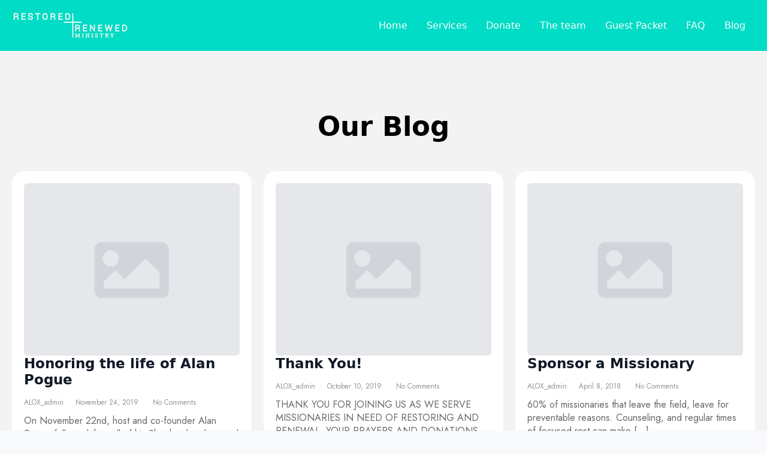

--- FILE ---
content_type: text/html; charset=UTF-8
request_url: https://www.restoredandrenewedministry.com/tag/missionaries/
body_size: 12679
content:
<!doctype html>
<html lang="en-US">
<head>
    <meta charset="UTF-8">
    <meta name="viewport" content="width=device-width, initial-scale=1">
            <link rel='stylesheet' href='https://www.restoredandrenewedministry.com/wp-content/plugins/breakdance/plugin/themeless/normalize.min.css'>
        <title>missionaries &#8211; Restored &amp; Renewed Ministry</title>
<meta name='robots' content='max-image-preview:large' />
<link rel='dns-prefetch' href='//stats.wp.com' />
<link rel="alternate" type="application/rss+xml" title="Restored &amp; Renewed Ministry &raquo; missionaries Tag Feed" href="https://www.restoredandrenewedministry.com/tag/missionaries/feed/" />
<style id='wp-img-auto-sizes-contain-inline-css' type='text/css'>
img:is([sizes=auto i],[sizes^="auto," i]){contain-intrinsic-size:3000px 1500px}
/*# sourceURL=wp-img-auto-sizes-contain-inline-css */
</style>
<style id='wp-block-paragraph-inline-css' type='text/css'>
.is-small-text{font-size:.875em}.is-regular-text{font-size:1em}.is-large-text{font-size:2.25em}.is-larger-text{font-size:3em}.has-drop-cap:not(:focus):first-letter{float:left;font-size:8.4em;font-style:normal;font-weight:100;line-height:.68;margin:.05em .1em 0 0;text-transform:uppercase}body.rtl .has-drop-cap:not(:focus):first-letter{float:none;margin-left:.1em}p.has-drop-cap.has-background{overflow:hidden}:root :where(p.has-background){padding:1.25em 2.375em}:where(p.has-text-color:not(.has-link-color)) a{color:inherit}p.has-text-align-left[style*="writing-mode:vertical-lr"],p.has-text-align-right[style*="writing-mode:vertical-rl"]{rotate:180deg}
/*# sourceURL=https://www.restoredandrenewedministry.com/wp-includes/blocks/paragraph/style.min.css */
</style>
<style id='wp-emoji-styles-inline-css' type='text/css'>

	img.wp-smiley, img.emoji {
		display: inline !important;
		border: none !important;
		box-shadow: none !important;
		height: 1em !important;
		width: 1em !important;
		margin: 0 0.07em !important;
		vertical-align: -0.1em !important;
		background: none !important;
		padding: 0 !important;
	}
/*# sourceURL=wp-emoji-styles-inline-css */
</style>
<style id='wp-block-library-inline-css' type='text/css'>
:root{--wp-block-synced-color:#7a00df;--wp-block-synced-color--rgb:122,0,223;--wp-bound-block-color:var(--wp-block-synced-color);--wp-editor-canvas-background:#ddd;--wp-admin-theme-color:#007cba;--wp-admin-theme-color--rgb:0,124,186;--wp-admin-theme-color-darker-10:#006ba1;--wp-admin-theme-color-darker-10--rgb:0,107,160.5;--wp-admin-theme-color-darker-20:#005a87;--wp-admin-theme-color-darker-20--rgb:0,90,135;--wp-admin-border-width-focus:2px}@media (min-resolution:192dpi){:root{--wp-admin-border-width-focus:1.5px}}.wp-element-button{cursor:pointer}:root .has-very-light-gray-background-color{background-color:#eee}:root .has-very-dark-gray-background-color{background-color:#313131}:root .has-very-light-gray-color{color:#eee}:root .has-very-dark-gray-color{color:#313131}:root .has-vivid-green-cyan-to-vivid-cyan-blue-gradient-background{background:linear-gradient(135deg,#00d084,#0693e3)}:root .has-purple-crush-gradient-background{background:linear-gradient(135deg,#34e2e4,#4721fb 50%,#ab1dfe)}:root .has-hazy-dawn-gradient-background{background:linear-gradient(135deg,#faaca8,#dad0ec)}:root .has-subdued-olive-gradient-background{background:linear-gradient(135deg,#fafae1,#67a671)}:root .has-atomic-cream-gradient-background{background:linear-gradient(135deg,#fdd79a,#004a59)}:root .has-nightshade-gradient-background{background:linear-gradient(135deg,#330968,#31cdcf)}:root .has-midnight-gradient-background{background:linear-gradient(135deg,#020381,#2874fc)}:root{--wp--preset--font-size--normal:16px;--wp--preset--font-size--huge:42px}.has-regular-font-size{font-size:1em}.has-larger-font-size{font-size:2.625em}.has-normal-font-size{font-size:var(--wp--preset--font-size--normal)}.has-huge-font-size{font-size:var(--wp--preset--font-size--huge)}.has-text-align-center{text-align:center}.has-text-align-left{text-align:left}.has-text-align-right{text-align:right}.has-fit-text{white-space:nowrap!important}#end-resizable-editor-section{display:none}.aligncenter{clear:both}.items-justified-left{justify-content:flex-start}.items-justified-center{justify-content:center}.items-justified-right{justify-content:flex-end}.items-justified-space-between{justify-content:space-between}.screen-reader-text{border:0;clip-path:inset(50%);height:1px;margin:-1px;overflow:hidden;padding:0;position:absolute;width:1px;word-wrap:normal!important}.screen-reader-text:focus{background-color:#ddd;clip-path:none;color:#444;display:block;font-size:1em;height:auto;left:5px;line-height:normal;padding:15px 23px 14px;text-decoration:none;top:5px;width:auto;z-index:100000}html :where(.has-border-color){border-style:solid}html :where([style*=border-top-color]){border-top-style:solid}html :where([style*=border-right-color]){border-right-style:solid}html :where([style*=border-bottom-color]){border-bottom-style:solid}html :where([style*=border-left-color]){border-left-style:solid}html :where([style*=border-width]){border-style:solid}html :where([style*=border-top-width]){border-top-style:solid}html :where([style*=border-right-width]){border-right-style:solid}html :where([style*=border-bottom-width]){border-bottom-style:solid}html :where([style*=border-left-width]){border-left-style:solid}html :where(img[class*=wp-image-]){height:auto;max-width:100%}:where(figure){margin:0 0 1em}html :where(.is-position-sticky){--wp-admin--admin-bar--position-offset:var(--wp-admin--admin-bar--height,0px)}@media screen and (max-width:600px){html :where(.is-position-sticky){--wp-admin--admin-bar--position-offset:0px}}
.has-text-align-justify{text-align:justify;}
/*# sourceURL=wp-block-library-inline-css */
</style>
<style id='classic-theme-styles-inline-css' type='text/css'>
/*! This file is auto-generated */
.wp-block-button__link{color:#fff;background-color:#32373c;border-radius:9999px;box-shadow:none;text-decoration:none;padding:calc(.667em + 2px) calc(1.333em + 2px);font-size:1.125em}.wp-block-file__button{background:#32373c;color:#fff;text-decoration:none}
/*# sourceURL=/wp-includes/css/classic-themes.min.css */
</style>
<link rel="https://api.w.org/" href="https://www.restoredandrenewedministry.com/wp-json/" /><link rel="alternate" title="JSON" type="application/json" href="https://www.restoredandrenewedministry.com/wp-json/wp/v2/tags/6" /><link rel="EditURI" type="application/rsd+xml" title="RSD" href="https://www.restoredandrenewedministry.com/xmlrpc.php?rsd" />
<meta name="generator" content="WordPress 6.9" />
	<style>img#wpstats{display:none}</style>
		<!-- [HEADER ASSETS] -->


<link rel="stylesheet" href="https://www.restoredandrenewedministry.com/wp-content/plugins/breakdance/subplugins/breakdance-elements/dependencies-files/awesome-menu@1/awesome-menu.css?bd_ver=1.7.2" />
<link rel="stylesheet" href="https://www.restoredandrenewedministry.com/wp-content/plugins/breakdance/subplugins/breakdance-elements/dependencies-files/breakdance-fancy-background@1/fancy-background.css?bd_ver=1.7.2" />
<link rel="stylesheet" href="https://www.restoredandrenewedministry.com/wp-content/plugins/breakdance/subplugins/breakdance-elements/dependencies-files/awesome-form@1/css/form.css?bd_ver=1.7.2" />
<link rel="stylesheet" href="https://fonts.googleapis.com/css2?family=Jost:ital,wght@0,100;0,200;0,300;0,400;0,500;0,600;0,700;0,800;0,900;1,100;1,200;1,300;1,400;1,500;1,600;1,700;1,800;1,900&display=swap" />

<link rel="stylesheet" href="https://www.restoredandrenewedministry.com/wp-content/uploads/breakdance/css/post-997-defaults.css?v=8147e4f5047c752fd02fecfa0f87a6e4" />

<link rel="stylesheet" href="https://www.restoredandrenewedministry.com/wp-content/uploads/breakdance/css/post-12-defaults.css?v=a4b8b848c36040b5514c4a225f2d2282" />

<link rel="stylesheet" href="https://www.restoredandrenewedministry.com/wp-content/uploads/breakdance/css/post-44-defaults.css?v=ce17c19d9e40ea9b4157e0911d474b09" />

<link rel="stylesheet" href="https://www.restoredandrenewedministry.com/wp-content/uploads/breakdance/css/global-settings.css?v=79ac3bff5fb951b524c849c15654a0d4" />

<link rel="stylesheet" href="https://www.restoredandrenewedministry.com/wp-content/uploads/breakdance/css/selectors.css?v=d41d8cd98f00b204e9800998ecf8427e" />



<link rel="stylesheet" href="https://www.restoredandrenewedministry.com/wp-content/uploads/breakdance/css/post-997.css?v=ba33446a42b442088b2aa1d74efba498" />

<link rel="stylesheet" href="https://www.restoredandrenewedministry.com/wp-content/uploads/breakdance/css/post-12.css?v=f935309030a91006ccba6dc899463cf1" />

<link rel="stylesheet" href="https://www.restoredandrenewedministry.com/wp-content/uploads/breakdance/css/post-44.css?v=ae9cfcd6d63ae26db435807af38dbf6a" />
<!-- [/EOF HEADER ASSETS] --></head>
<body class="archive tag tag-missionaries tag-6 wp-theme-breakdance-zero breakdance">
        <header class="bde-header-builder-12-100 bde-header-builder bde-header-builder--sticky-scroll-slide">

<div class="bde-header-builder__container"><a class="bde-container-link-12-101 bde-container-link breakdance-link" href="../" target="_self" data-type="url">
  
	



<div class="bde-image-12-102 bde-image">
  





<figure class="breakdance-image breakdance-image--13">
	<div class="breakdance-image-container">
		<div class="breakdance-image-clip">
			
				
					      
  
  
  
  
      
      <img
      class="breakdance-image-object"
      src="https://www.restoredandrenewedministry.com/wp-content/uploads/2024/06/mainlogo.jpg"
      width="195"
      height="45"
      
      
                                                                  >
  

					
						</div>
	</div>

	</figure>

</div>

</a><div class="bde-menu-12-103 bde-menu">


      
        
    <nav class="breakdance-menu breakdance-menu--collapse    ">
    <button class="breakdance-menu-toggle breakdance-menu-toggle--squeeze" type="button" aria-label="Open Menu" aria-expanded="false" aria-controls="menu-103">
                  <span class="breakdance-menu-toggle-icon">
            <span class="breakdance-menu-toggle-lines"></span>
          </span>
            </button>
    
  <ul class="breakdance-menu-list" id="menu-103">
      
  
    <li class="breakdance-menu-item-12-105 breakdance-menu-item">
        
            
            

    
    
    
    
    <a class="breakdance-link breakdance-menu-link" href="https://www.restoredandrenewedministry.com/" target="_self" data-type="url"  >
  Home
    </a>

</li><li class="breakdance-menu-item-12-111 breakdance-menu-item">
        
            
            

    
    
    
    
    <a class="breakdance-link breakdance-menu-link" href="https://www.restoredandrenewedministry.com/#services" target="_self" data-type="url"  >
  Services
    </a>

</li><li class="breakdance-menu-item-12-112 breakdance-menu-item">
        
            
            

    
    
    
    
    <a class="breakdance-link breakdance-menu-link" href="https://www.purecharity.com/rrministry" target="_self" data-type="url"  >
  Donate
    </a>

</li><li class="breakdance-menu-item-12-113 breakdance-menu-item">
        
            
            

    
    
    
    
    <a class="breakdance-link breakdance-menu-link" href="https://www.restoredandrenewedministry.com/our-team/" target="_self" data-type="url"  >
  The team
    </a>

</li><li class="breakdance-menu-item-12-114 breakdance-menu-item">
        
            
            

    
    
    
    
    <a class="breakdance-link breakdance-menu-link" href="https://www.restoredandrenewedministry.com/guest-packet/" target="_self" data-type="url"  >
  Guest Packet
    </a>

</li><li class="breakdance-menu-item-12-106 breakdance-menu-item">
        
            
            

    
    
    
    
    <a class="breakdance-link breakdance-menu-link" href="https://www.restoredandrenewedministry.com/faq/" target="_self" data-type="url"  >
  FAQ
    </a>

</li><li class="breakdance-menu-item-12-115 breakdance-menu-item">
        
            
            

    
    
    
    
    <a class="breakdance-link breakdance-menu-link" href="https://www.restoredandrenewedministry.com/blog/" target="_self" data-type="url"  >
  Blog
    </a>

</li>
  </ul>
  </nav>


</div></div>


</header><section class="bde-section-997-100 bde-section">
  
	



<div class="section-container"><h2 class="bde-heading-997-101 bde-heading">
Our Blog
</h2><div class="bde-post-list-997-102 bde-post-list">
<div class="ee-posts ee-posts-grid">    <section class="ee-post">
        
                                <a class="ee-post-image-link ee-posts-image-top" href="https://www.restoredandrenewedministry.com/honoring-the-life-of-alan-pogue/">
                <div class="ee-post-image">
                     <img src="[data-uri]" width="540" height="540" alt="">                </div>
            </a>
        
        
        <div class="ee-post-wrap">
            
                            <h3 class="ee-post-title">
                    <a class="ee-post-title-link" href="https://www.restoredandrenewedministry.com/honoring-the-life-of-alan-pogue/" >
                        Honoring the life of Alan Pogue                    </a>
                </h3>
                            <div class="ee-post-meta">
                                                                                <span class="ee-post-meta-author ee-post-meta-item"><a href="https://www.restoredandrenewedministry.com/author/alox_admin/" title="Posts by ALOX_admin" rel="author">ALOX_admin</a></span>
                                                                                                                <span class="ee-post-meta-date ee-post-meta-item">
                                    <a href="https://www.restoredandrenewedministry.com/2019/11/24/" >
                                        November 24, 2019                                    </a>
                                </span>
                                                                                                            <span class="ee-post-meta-comments ee-post-meta-item">
                                    <a href="https://www.restoredandrenewedministry.com/honoring-the-life-of-alan-pogue/#respond" >
                                        No Comments                                    </a>
                                </span>
                                                    
                </div>
                            <div class="ee-post-content">
                    On November 22nd, host and co-founder Alan Pogue followed the call of his Shepherd and passed from this life into [...]                </div>
            
    
                                    
    
    
    
    
            
                    
            
            

    
    
    
    
    <a class="breakdance-link button-atom button-atom--custom ee-post-button" href="https://www.restoredandrenewedministry.com/honoring-the-life-of-alan-pogue/" target="_self" data-type=""  >

    
        <span class="button-atom__text">Read more</span>

        
        
                </a>

    




            
        </div>

            </section>

    <section class="ee-post">
        
                                <a class="ee-post-image-link ee-posts-image-top" href="https://www.restoredandrenewedministry.com/519-2/">
                <div class="ee-post-image">
                     <img src="[data-uri]" width="540" height="540" alt="">                </div>
            </a>
        
        
        <div class="ee-post-wrap">
            
                            <h3 class="ee-post-title">
                    <a class="ee-post-title-link" href="https://www.restoredandrenewedministry.com/519-2/" >
                        Thank You!                    </a>
                </h3>
                            <div class="ee-post-meta">
                                                                                <span class="ee-post-meta-author ee-post-meta-item"><a href="https://www.restoredandrenewedministry.com/author/alox_admin/" title="Posts by ALOX_admin" rel="author">ALOX_admin</a></span>
                                                                                                                <span class="ee-post-meta-date ee-post-meta-item">
                                    <a href="https://www.restoredandrenewedministry.com/2019/10/10/" >
                                        October 10, 2019                                    </a>
                                </span>
                                                                                                            <span class="ee-post-meta-comments ee-post-meta-item">
                                    <a href="https://www.restoredandrenewedministry.com/519-2/#respond" >
                                        No Comments                                    </a>
                                </span>
                                                    
                </div>
                            <div class="ee-post-content">
                    THANK YOU FOR JOINING US AS WE SERVE MISSIONARIES IN NEED OF RESTORING AND RENEWAL. YOUR PRAYERS AND DONATIONS CONTINUE [...]                </div>
            
    
                                    
    
    
    
    
            
                    
            
            

    
    
    
    
    <a class="breakdance-link button-atom button-atom--custom ee-post-button" href="https://www.restoredandrenewedministry.com/519-2/" target="_self" data-type=""  >

    
        <span class="button-atom__text">Read more</span>

        
        
                </a>

    




            
        </div>

            </section>

    <section class="ee-post">
        
                                <a class="ee-post-image-link ee-posts-image-top" href="https://www.restoredandrenewedministry.com/sponsor-a-missionary/">
                <div class="ee-post-image">
                     <img src="[data-uri]" width="540" height="540" alt="">                </div>
            </a>
        
        
        <div class="ee-post-wrap">
            
                            <h3 class="ee-post-title">
                    <a class="ee-post-title-link" href="https://www.restoredandrenewedministry.com/sponsor-a-missionary/" >
                        Sponsor a Missionary                    </a>
                </h3>
                            <div class="ee-post-meta">
                                                                                <span class="ee-post-meta-author ee-post-meta-item"><a href="https://www.restoredandrenewedministry.com/author/alox_admin/" title="Posts by ALOX_admin" rel="author">ALOX_admin</a></span>
                                                                                                                <span class="ee-post-meta-date ee-post-meta-item">
                                    <a href="https://www.restoredandrenewedministry.com/2018/04/08/" >
                                        April 8, 2018                                    </a>
                                </span>
                                                                                                            <span class="ee-post-meta-comments ee-post-meta-item">
                                    <a href="https://www.restoredandrenewedministry.com/sponsor-a-missionary/#respond" >
                                        No Comments                                    </a>
                                </span>
                                                    
                </div>
                            <div class="ee-post-content">
                    60% of missionaries that leave the field, leave for preventable reasons. Counseling, and regular times of focused rest can make [...]                </div>
            
    
                                    
    
    
    
    
            
                    
            
            

    
    
    
    
    <a class="breakdance-link button-atom button-atom--custom ee-post-button" href="https://www.restoredandrenewedministry.com/sponsor-a-missionary/" target="_self" data-type=""  >

    
        <span class="button-atom__text">Read more</span>

        
        
                </a>

    




            
        </div>

            </section>

    <section class="ee-post">
        
                                <a class="ee-post-image-link ee-posts-image-top" href="https://www.restoredandrenewedministry.com/a-story-about-furloughs/">
                <div class="ee-post-image">
                     <img src="[data-uri]" width="540" height="540" alt="">                </div>
            </a>
        
        
        <div class="ee-post-wrap">
            
                            <h3 class="ee-post-title">
                    <a class="ee-post-title-link" href="https://www.restoredandrenewedministry.com/a-story-about-furloughs/" >
                        A Story About Furloughs                    </a>
                </h3>
                            <div class="ee-post-meta">
                                                                                <span class="ee-post-meta-author ee-post-meta-item"><a href="https://www.restoredandrenewedministry.com/author/alox_admin/" title="Posts by ALOX_admin" rel="author">ALOX_admin</a></span>
                                                                                                                <span class="ee-post-meta-date ee-post-meta-item">
                                    <a href="https://www.restoredandrenewedministry.com/2017/11/15/" >
                                        November 15, 2017                                    </a>
                                </span>
                                                                                                            <span class="ee-post-meta-comments ee-post-meta-item">
                                    <a href="https://www.restoredandrenewedministry.com/a-story-about-furloughs/#respond" >
                                        No Comments                                    </a>
                                </span>
                                                    
                </div>
                            <div class="ee-post-content">
                    They sat at my dining room table looking too tired to eat as they told us about their work overseas. [...]                </div>
            
    
                                    
    
    
    
    
            
                    
            
            

    
    
    
    
    <a class="breakdance-link button-atom button-atom--custom ee-post-button" href="https://www.restoredandrenewedministry.com/a-story-about-furloughs/" target="_self" data-type=""  >

    
        <span class="button-atom__text">Read more</span>

        
        
                </a>

    




            
        </div>

            </section>

    <section class="ee-post">
        
                                <a class="ee-post-image-link ee-posts-image-top" href="https://www.restoredandrenewedministry.com/a-story-about-depression/">
                <div class="ee-post-image">
                     <img src="[data-uri]" width="540" height="540" alt="">                </div>
            </a>
        
        
        <div class="ee-post-wrap">
            
                            <h3 class="ee-post-title">
                    <a class="ee-post-title-link" href="https://www.restoredandrenewedministry.com/a-story-about-depression/" >
                        A Story About Depression                    </a>
                </h3>
                            <div class="ee-post-meta">
                                                                                <span class="ee-post-meta-author ee-post-meta-item"><a href="https://www.restoredandrenewedministry.com/author/alox_admin/" title="Posts by ALOX_admin" rel="author">ALOX_admin</a></span>
                                                                                                                <span class="ee-post-meta-date ee-post-meta-item">
                                    <a href="https://www.restoredandrenewedministry.com/2017/11/14/" >
                                        November 14, 2017                                    </a>
                                </span>
                                                                                                            <span class="ee-post-meta-comments ee-post-meta-item">
                                    <a href="https://www.restoredandrenewedministry.com/a-story-about-depression/#respond" >
                                        No Comments                                    </a>
                                </span>
                                                    
                </div>
                            <div class="ee-post-content">
                    It broke my heart, but looking back…I understand why it happened. We were in Maine in our third year there [...]                </div>
            
    
                                    
    
    
    
    
            
                    
            
            

    
    
    
    
    <a class="breakdance-link button-atom button-atom--custom ee-post-button" href="https://www.restoredandrenewedministry.com/a-story-about-depression/" target="_self" data-type=""  >

    
        <span class="button-atom__text">Read more</span>

        
        
                </a>

    




            
        </div>

            </section>

    <section class="ee-post">
        
                                <a class="ee-post-image-link ee-posts-image-top" href="https://www.restoredandrenewedministry.com/summer-update/">
                <div class="ee-post-image">
                     <img src="[data-uri]" width="540" height="540" alt="">                </div>
            </a>
        
        
        <div class="ee-post-wrap">
            
                            <h3 class="ee-post-title">
                    <a class="ee-post-title-link" href="https://www.restoredandrenewedministry.com/summer-update/" >
                        Summer Update                    </a>
                </h3>
                            <div class="ee-post-meta">
                                                                                <span class="ee-post-meta-author ee-post-meta-item"><a href="https://www.restoredandrenewedministry.com/author/alox_admin/" title="Posts by ALOX_admin" rel="author">ALOX_admin</a></span>
                                                                                                                <span class="ee-post-meta-date ee-post-meta-item">
                                    <a href="https://www.restoredandrenewedministry.com/2017/08/01/" >
                                        August 1, 2017                                    </a>
                                </span>
                                                                                                            <span class="ee-post-meta-comments ee-post-meta-item">
                                    <a href="https://www.restoredandrenewedministry.com/summer-update/#comments" >
                                        2 Comments                                    </a>
                                </span>
                                                    
                </div>
                            <div class="ee-post-content">
                    &nbsp; Progress Report What a whirlwind the last few weeks have been! While friends and family around the world were [...]                </div>
            
    
                                    
    
    
    
    
            
                    
            
            

    
    
    
    
    <a class="breakdance-link button-atom button-atom--custom ee-post-button" href="https://www.restoredandrenewedministry.com/summer-update/" target="_self" data-type=""  >

    
        <span class="button-atom__text">Read more</span>

        
        
                </a>

    




            
        </div>

            </section>

</div>
</div></div>
</section><section class="bde-section-44-115 bde-section">
              
  
	

  <div class="section-background-overlay"></div>


<div class="section-container"><div class="bde-div-44-116 bde-div">
  
	



<h2 class="bde-heading-44-117 bde-heading">
Do you have a question ?<br>Feel free to contact us
</h2><div class="bde-text-44-118 bde-text">
We’d love to hear from you! Send us a message using the form opposite, or email us.
</div>
</div><div class="bde-columns-44-119 bde-columns"><div class="bde-column-44-120 bde-column">
  
	



<div class="bde-form-builder-44-121 bde-form-builder">


<form id="contact-form121" class="breakdance-form breakdance-form--vertical " data-options="{&quot;slug&quot;:&quot;custom&quot;,&quot;name&quot;:&quot;Contact Form&quot;,&quot;ajaxUrl&quot;:&quot;https:\/\/www.restoredandrenewedministry.com\/wp-admin\/admin-ajax.php&quot;,&quot;clearOnSuccess&quot;:true,&quot;hideOnSuccess&quot;:false,&quot;successMessage&quot;:&quot;Your message has been received!&quot;,&quot;errorMessage&quot;:&quot;Something went wrong&quot;,&quot;redirect&quot;:false,&quot;redirectUrl&quot;:&quot;&quot;,&quot;customJavaScript&quot;:&quot;&quot;,&quot;recaptcha&quot;:{&quot;key&quot;:&quot;&quot;,&quot;enabled&quot;:false},&quot;honeypot_enabled&quot;:false,&quot;popupsOnSuccess&quot;:[],&quot;popupsOnError&quot;:[]}" data-steps="0" >
  
  
  
<div class="breakdance-form-field breakdance-form-field--text" >
    
    
            <label class="breakdance-form-field__label" for="name">
            Name<span class="breakdance-form-field__required">*</span>
        </label>
    
    <input
    class="breakdance-form-field__input"
    id="name"
    aria-describedby="name"
    type="text"
    name="fields[name]"
    placeholder=""
    value=""
                
        
        
    required
    
    
>


    
    
</div>


<div class="breakdance-form-field breakdance-form-field--email" >
    
    
            <label class="breakdance-form-field__label" for="email">
            Email<span class="breakdance-form-field__required">*</span>
        </label>
    
    <input
    class="breakdance-form-field__input"
    id="email"
    aria-describedby="email"
    type="email"
    name="fields[email]"
    placeholder=""
    value=""
                
        
        
    required
    
    
>


    
    
</div>


<div class="breakdance-form-field breakdance-form-field--textarea" >
    
    
            <label class="breakdance-form-field__label" for="message">
            Message<span class="breakdance-form-field__required">*</span>
        </label>
    
    <textarea
    class="breakdance-form-field__input"
    id="message"
    aria-describedby="message"
    type="textarea"
    name="fields[message]"
        placeholder=""
    required
    >
</textarea>


    
    
</div>


  

<div class="breakdance-form-field breakdance-form-footer">
    
    
                                    
    
    
    
    
            
            <button type="submit" class="button-atom button-atom--primary breakdance-form-button breakdance-form-button__submit"  >
    
        <span class="button-atom__text">Submit</span>

        
        
            </button>
    
    <input type="hidden" name="form_id" value="121">
    <input type="hidden" name="post_id" value="44">
</div>

  
</form>



</div>
</div><div class="bde-column-44-122 bde-column">
  
	



<div class="bde-div-44-123 bde-div">
  
	



<div class="bde-div-44-124 bde-div">
  
	



<div class="bde-icon-44-125 bde-icon">

    
            <div class="bde-icon-icon breakdance-icon-atom" >
    
                    <svg xmlns="http://www.w3.org/2000/svg" xmlns:xlink="http://www.w3.org/1999/xlink" version="1.1" id="Capa_1" x="0px" y="0px" viewBox="0 0 512 512" style="enable-background:new 0 0 512 512;" xml:space="preserve">
<g>
	<g>
		<path d="M511.94,286.856l0.06-77.443c0-3.067-1.408-5.966-3.819-7.861l-76.185-59.898V97.549c0-5.517-4.468-9.992-9.985-10    l-58.943-0.088L262.57,8.449c-3.635-2.857-8.753-2.853-12.381,0.016l-99.572,78.682l-66.959-0.1h-0.015    c-2.649,0-5.191,1.052-7.066,2.924c-1.878,1.876-2.934,4.422-2.934,7.076v50.924L3.92,203.067    c-1.942,1.534-3.229,3.72-3.649,6.118C0.093,209.933,0,210.707,0,211.495V495.69c0,5.522,4.477,10,10,10h492    c4.538,0,8.477-3.073,9.638-7.46c0.289-1.093,0.384-2.201,0.302-3.284V286.856z M431.995,167.095l53.758,42.265l-53.758,31.357    V167.095z M256.405,29.043l74.242,58.37l-147.831-0.22L256.405,29.043z M93.644,107.061l318.352,0.474v144.849l-77.655,45.297    c-6.992-20.711-25.989-35.117-47.484-35.117c-11.303,0-22.107,3.938-30.857,11.053c-8.75-7.114-19.554-11.053-30.857-11.053    c-21.387,0-40.297,14.264-47.373,34.807l-84.126-48.86V107.061z M317.195,315.148c0,10.303-5.528,19.554-17.924,29.997    c-0.043,0.036-0.086,0.072-0.128,0.109c0,0-25.768,22.474-25.918,22.622c-6.52,6.454-12.279,12.836-17.224,19.082    c-4.945-6.246-10.704-12.628-17.224-19.082c-0.15-0.148-25.918-22.622-25.918-22.622c-0.042-0.037-0.085-0.073-0.128-0.109    c-12.398-10.444-17.926-19.694-17.926-29.997c0-2.274,0.221-4.549,0.656-6.764c2.939-14.961,15.422-25.82,29.682-25.82    c8.851,0,17.248,4.165,23.038,11.428c1.897,2.38,4.775,3.767,7.819,3.767s5.922-1.387,7.819-3.767    c5.79-7.263,14.187-11.428,23.038-11.428c14.26,0,26.743,10.859,29.682,25.822C316.974,310.599,317.195,312.873,317.195,315.148z     M73.644,173.462v63.433l-46.268-26.872L73.644,173.462z M20,228.868l154.952,89.995c1.507,19.606,14.712,32.992,24.826,41.521    l10.531,9.181L20,478.448V228.868z M47.615,485.691l178.531-102.146c8.94,9.005,16.162,17.725,21.443,25.934    c1.84,2.86,5.009,4.59,8.41,4.59s6.57-1.729,8.41-4.59c5.325-8.277,12.62-17.073,21.663-26.157l178.355,102.369H47.615z     M491.94,286.849v191.572L301.926,369.36l10.296-8.976c10.044-8.471,23.138-21.73,24.795-41.115l154.969-90.391L491.94,286.849z"/>
	</g>
</g>
<g>
	<g>
		<path d="M348.58,141.63c-0.01,0-0.01,0-0.02,0c-5.51,0-10,4.49-10,10c0,5.521,4.49,10,10,10c0.01,0,0.01,0,0.01,0    c5.51-0.01,9.99-4.489,9.99-10C358.56,146.12,354.08,141.641,348.58,141.63z"/>
	</g>
</g>
<g>
	<g>
		<path d="M308.43,141.63c-50.17,0-126.89,0-150.37,0c-5.51,0-10,4.49-10,10c0,5.521,4.49,10,10,10c0.01,0,0.01,0,0.02,0h150.35    c5.51,0,10-4.489,10-10C318.43,146.12,313.94,141.63,308.43,141.63z"/>
	</g>
</g>
<g>
	<g>
		<path d="M353.936,188.589H158.064c-5.523,0-10,4.478-10,10c0,5.522,4.477,10,10,10h195.871c5.523,0,10.001-4.477,10.001-10    C363.936,193.067,359.459,188.589,353.936,188.589z"/>
	</g>
</g>
<g>
</g>
<g>
</g>
<g>
</g>
<g>
</g>
<g>
</g>
<g>
</g>
<g>
</g>
<g>
</g>
<g>
</g>
<g>
</g>
<g>
</g>
<g>
</g>
<g>
</g>
<g>
</g>
<g>
</g>
</svg>
        
        
        
            </div>
    


</div>
</div><h4 class="bde-heading-44-126 bde-heading">
Apply for a stay at the chateau
</h4><div class="bde-columns-44-127 bde-columns"><div class="bde-column-44-128 bde-column">
  
	



<div class="bde-text-44-129 bde-text">
Our team is here to welcome you with open arms and provide the support you need
</div>
</div><div class="bde-column-44-130 bde-column">
  
	



<div class="bde-button-44-131 bde-button">
    
                                    
    
    
    
    
            
                    
            
            

    
    
    
    
    <a class="breakdance-link button-atom button-atom--primary bde-button__button" href="https://docs.google.com/forms/d/e/1FAIpQLSfvRcAfAzGiwFNCwW6pTbroOz73N2Tr0xG_aW5Nt8SZDu30xg/viewform" target="_blank" data-type="url"  >

    
        <span class="button-atom__text">Apply</span>

        
        
                </a>

    


</div>
</div></div><h4 class="bde-heading-44-132 bde-heading">
Support our ministry
</h4><div class="bde-columns-44-133 bde-columns"><div class="bde-column-44-134 bde-column">
  
	



<div class="bde-text-44-135 bde-text">
Your generosity helps us provide rest and renewal to missionaries in need.
</div>
</div><div class="bde-column-44-136 bde-column">
  
	



<div class="bde-button-44-137 bde-button">
    
                                    
    
    
    
    
            
                    
            
            

    
    
    
    
    <a class="breakdance-link button-atom button-atom--primary bde-button__button" href="https://www.purecharity.com/rrministry" target="_blank" data-type="url"  >

    
        <span class="button-atom__text">Donate</span>

        
        
                </a>

    


</div>
</div></div>
</div>
</div></div></div>
</section><section class="bde-section-44-104 bde-section">
  
	



<div class="section-container"><div class="bde-div-44-108 bde-div">
  
	



<a class="bde-text-link-44-109 bde-text-link breakdance-link" href="https://www.restoredandrenewedministry.com/" target="_self" data-type="url">
  Home

</a><a class="bde-text-link-44-110 bde-text-link breakdance-link" href="https://www.restoredandrenewedministry.com/#services" target="_self" data-type="url">
  Services

</a><a class="bde-text-link-44-111 bde-text-link breakdance-link" href="https://www.purecharity.com/rrministry" target="_blank" data-type="url">
  Donate

</a><a class="bde-text-link-44-112 bde-text-link breakdance-link" href="https://www.restoredandrenewedministry.com/?page_id=50" target="_self" data-type="url">
  Our team

</a><a class="bde-text-link-44-113 bde-text-link breakdance-link" href="https://www.restoredandrenewedministry.com/?page_id=73" target="_self" data-type="url">
  Guest Packet

</a><a class="bde-text-link-44-114 bde-text-link breakdance-link" href="https://www.restoredandrenewedministry.com/?page_id=65" target="_self" data-type="url">
  FAQ

</a>
</div><div class="bde-social-icons-44-106 bde-social-icons">
  
            
            
            

    
    
    
    
    <a class="breakdance-link bde-social-icons__icon-wrapper bde-social-icons__icon-facebook" href="https://www.facebook.com/RandRministry" target="_self" data-type="url"  >

    <!--a href="" class="bde-social-icons__icon-wrapper bde-social-icons__icon-facebook" -->
             <svg xmlns="http://www.w3.org/2000/svg" width="100%" viewBox="0 0 24 24">
            <path d="M9 8h-3v4h3v12h5v-12h3.642l.358-4h-4v-1.667c0-.955.192-1.333 1.115-1.333h2.885v-5h-3.808c-3.596 0-5.192 1.583-5.192 4.615v3.385z"/>
       </svg>
              </a>

    
            
            
            

    
    
    
    
    <a class="breakdance-link bde-social-icons__icon-wrapper bde-social-icons__icon-instagram" href="https://www.instagram.com/randrministry/" target="_self" data-type="url"  >

    <!--a href="" class="bde-social-icons__icon-wrapper bde-social-icons__icon-instagram" -->
             <svg xmlns="http://www.w3.org/2000/svg" width="100%" viewBox="0 0 24 24">
            <path d="M12 2.163c3.204 0 3.584.012 4.85.07 3.252.148 4.771 1.691 4.919 4.919.058 1.265.069 1.645.069 4.849 0 3.205-.012 3.584-.069 4.849-.149 3.225-1.664 4.771-4.919 4.919-1.266.058-1.644.07-4.85.07-3.204 0-3.584-.012-4.849-.07-3.26-.149-4.771-1.699-4.919-4.92-.058-1.265-.07-1.644-.07-4.849 0-3.204.013-3.583.07-4.849.149-3.227 1.664-4.771 4.919-4.919 1.266-.057 1.645-.069 4.849-.069zm0-2.163c-3.259 0-3.667.014-4.947.072-4.358.2-6.78 2.618-6.98 6.98-.059 1.281-.073 1.689-.073 4.948 0 3.259.014 3.668.072 4.948.2 4.358 2.618 6.78 6.98 6.98 1.281.058 1.689.072 4.948.072 3.259 0 3.668-.014 4.948-.072 4.354-.2 6.782-2.618 6.979-6.98.059-1.28.073-1.689.073-4.948 0-3.259-.014-3.667-.072-4.947-.196-4.354-2.617-6.78-6.979-6.98-1.281-.059-1.69-.073-4.949-.073zm0 5.838c-3.403 0-6.162 2.759-6.162 6.162s2.759 6.163 6.162 6.163 6.162-2.759 6.162-6.163c0-3.403-2.759-6.162-6.162-6.162zm0 10.162c-2.209 0-4-1.79-4-4 0-2.209 1.791-4 4-4s4 1.791 4 4c0 2.21-1.791 4-4 4zm6.406-11.845c-.796 0-1.441.645-1.441 1.44s.645 1.44 1.441 1.44c.795 0 1.439-.645 1.439-1.44s-.644-1.44-1.439-1.44z"/>
       </svg>
              </a>

    
</div><div class="bde-text-44-107 bde-text">
© 2024 Restored & Renewed Ministry. All rights reserved.
</div></div>
</section>    <script type="speculationrules">
{"prefetch":[{"source":"document","where":{"and":[{"href_matches":"/*"},{"not":{"href_matches":["/wp-*.php","/wp-admin/*","/wp-content/uploads/*","/wp-content/*","/wp-content/plugins/*","/wp-content/plugins/breakdance/plugin/themeless/themes/breakdance-zero/*","/*\\?(.+)"]}},{"not":{"selector_matches":"a[rel~=\"nofollow\"]"}},{"not":{"selector_matches":".no-prefetch, .no-prefetch a"}}]},"eagerness":"conservative"}]}
</script>
<style id='global-styles-inline-css' type='text/css'>
:root{--wp--preset--aspect-ratio--square: 1;--wp--preset--aspect-ratio--4-3: 4/3;--wp--preset--aspect-ratio--3-4: 3/4;--wp--preset--aspect-ratio--3-2: 3/2;--wp--preset--aspect-ratio--2-3: 2/3;--wp--preset--aspect-ratio--16-9: 16/9;--wp--preset--aspect-ratio--9-16: 9/16;--wp--preset--color--black: #000000;--wp--preset--color--cyan-bluish-gray: #abb8c3;--wp--preset--color--white: #ffffff;--wp--preset--color--pale-pink: #f78da7;--wp--preset--color--vivid-red: #cf2e2e;--wp--preset--color--luminous-vivid-orange: #ff6900;--wp--preset--color--luminous-vivid-amber: #fcb900;--wp--preset--color--light-green-cyan: #7bdcb5;--wp--preset--color--vivid-green-cyan: #00d084;--wp--preset--color--pale-cyan-blue: #8ed1fc;--wp--preset--color--vivid-cyan-blue: #0693e3;--wp--preset--color--vivid-purple: #9b51e0;--wp--preset--gradient--vivid-cyan-blue-to-vivid-purple: linear-gradient(135deg,rgb(6,147,227) 0%,rgb(155,81,224) 100%);--wp--preset--gradient--light-green-cyan-to-vivid-green-cyan: linear-gradient(135deg,rgb(122,220,180) 0%,rgb(0,208,130) 100%);--wp--preset--gradient--luminous-vivid-amber-to-luminous-vivid-orange: linear-gradient(135deg,rgb(252,185,0) 0%,rgb(255,105,0) 100%);--wp--preset--gradient--luminous-vivid-orange-to-vivid-red: linear-gradient(135deg,rgb(255,105,0) 0%,rgb(207,46,46) 100%);--wp--preset--gradient--very-light-gray-to-cyan-bluish-gray: linear-gradient(135deg,rgb(238,238,238) 0%,rgb(169,184,195) 100%);--wp--preset--gradient--cool-to-warm-spectrum: linear-gradient(135deg,rgb(74,234,220) 0%,rgb(151,120,209) 20%,rgb(207,42,186) 40%,rgb(238,44,130) 60%,rgb(251,105,98) 80%,rgb(254,248,76) 100%);--wp--preset--gradient--blush-light-purple: linear-gradient(135deg,rgb(255,206,236) 0%,rgb(152,150,240) 100%);--wp--preset--gradient--blush-bordeaux: linear-gradient(135deg,rgb(254,205,165) 0%,rgb(254,45,45) 50%,rgb(107,0,62) 100%);--wp--preset--gradient--luminous-dusk: linear-gradient(135deg,rgb(255,203,112) 0%,rgb(199,81,192) 50%,rgb(65,88,208) 100%);--wp--preset--gradient--pale-ocean: linear-gradient(135deg,rgb(255,245,203) 0%,rgb(182,227,212) 50%,rgb(51,167,181) 100%);--wp--preset--gradient--electric-grass: linear-gradient(135deg,rgb(202,248,128) 0%,rgb(113,206,126) 100%);--wp--preset--gradient--midnight: linear-gradient(135deg,rgb(2,3,129) 0%,rgb(40,116,252) 100%);--wp--preset--font-size--small: 13px;--wp--preset--font-size--medium: 20px;--wp--preset--font-size--large: 36px;--wp--preset--font-size--x-large: 42px;--wp--preset--spacing--20: 0.44rem;--wp--preset--spacing--30: 0.67rem;--wp--preset--spacing--40: 1rem;--wp--preset--spacing--50: 1.5rem;--wp--preset--spacing--60: 2.25rem;--wp--preset--spacing--70: 3.38rem;--wp--preset--spacing--80: 5.06rem;--wp--preset--shadow--natural: 6px 6px 9px rgba(0, 0, 0, 0.2);--wp--preset--shadow--deep: 12px 12px 50px rgba(0, 0, 0, 0.4);--wp--preset--shadow--sharp: 6px 6px 0px rgba(0, 0, 0, 0.2);--wp--preset--shadow--outlined: 6px 6px 0px -3px rgb(255, 255, 255), 6px 6px rgb(0, 0, 0);--wp--preset--shadow--crisp: 6px 6px 0px rgb(0, 0, 0);}:where(.is-layout-flex){gap: 0.5em;}:where(.is-layout-grid){gap: 0.5em;}body .is-layout-flex{display: flex;}.is-layout-flex{flex-wrap: wrap;align-items: center;}.is-layout-flex > :is(*, div){margin: 0;}body .is-layout-grid{display: grid;}.is-layout-grid > :is(*, div){margin: 0;}:where(.wp-block-columns.is-layout-flex){gap: 2em;}:where(.wp-block-columns.is-layout-grid){gap: 2em;}:where(.wp-block-post-template.is-layout-flex){gap: 1.25em;}:where(.wp-block-post-template.is-layout-grid){gap: 1.25em;}.has-black-color{color: var(--wp--preset--color--black) !important;}.has-cyan-bluish-gray-color{color: var(--wp--preset--color--cyan-bluish-gray) !important;}.has-white-color{color: var(--wp--preset--color--white) !important;}.has-pale-pink-color{color: var(--wp--preset--color--pale-pink) !important;}.has-vivid-red-color{color: var(--wp--preset--color--vivid-red) !important;}.has-luminous-vivid-orange-color{color: var(--wp--preset--color--luminous-vivid-orange) !important;}.has-luminous-vivid-amber-color{color: var(--wp--preset--color--luminous-vivid-amber) !important;}.has-light-green-cyan-color{color: var(--wp--preset--color--light-green-cyan) !important;}.has-vivid-green-cyan-color{color: var(--wp--preset--color--vivid-green-cyan) !important;}.has-pale-cyan-blue-color{color: var(--wp--preset--color--pale-cyan-blue) !important;}.has-vivid-cyan-blue-color{color: var(--wp--preset--color--vivid-cyan-blue) !important;}.has-vivid-purple-color{color: var(--wp--preset--color--vivid-purple) !important;}.has-black-background-color{background-color: var(--wp--preset--color--black) !important;}.has-cyan-bluish-gray-background-color{background-color: var(--wp--preset--color--cyan-bluish-gray) !important;}.has-white-background-color{background-color: var(--wp--preset--color--white) !important;}.has-pale-pink-background-color{background-color: var(--wp--preset--color--pale-pink) !important;}.has-vivid-red-background-color{background-color: var(--wp--preset--color--vivid-red) !important;}.has-luminous-vivid-orange-background-color{background-color: var(--wp--preset--color--luminous-vivid-orange) !important;}.has-luminous-vivid-amber-background-color{background-color: var(--wp--preset--color--luminous-vivid-amber) !important;}.has-light-green-cyan-background-color{background-color: var(--wp--preset--color--light-green-cyan) !important;}.has-vivid-green-cyan-background-color{background-color: var(--wp--preset--color--vivid-green-cyan) !important;}.has-pale-cyan-blue-background-color{background-color: var(--wp--preset--color--pale-cyan-blue) !important;}.has-vivid-cyan-blue-background-color{background-color: var(--wp--preset--color--vivid-cyan-blue) !important;}.has-vivid-purple-background-color{background-color: var(--wp--preset--color--vivid-purple) !important;}.has-black-border-color{border-color: var(--wp--preset--color--black) !important;}.has-cyan-bluish-gray-border-color{border-color: var(--wp--preset--color--cyan-bluish-gray) !important;}.has-white-border-color{border-color: var(--wp--preset--color--white) !important;}.has-pale-pink-border-color{border-color: var(--wp--preset--color--pale-pink) !important;}.has-vivid-red-border-color{border-color: var(--wp--preset--color--vivid-red) !important;}.has-luminous-vivid-orange-border-color{border-color: var(--wp--preset--color--luminous-vivid-orange) !important;}.has-luminous-vivid-amber-border-color{border-color: var(--wp--preset--color--luminous-vivid-amber) !important;}.has-light-green-cyan-border-color{border-color: var(--wp--preset--color--light-green-cyan) !important;}.has-vivid-green-cyan-border-color{border-color: var(--wp--preset--color--vivid-green-cyan) !important;}.has-pale-cyan-blue-border-color{border-color: var(--wp--preset--color--pale-cyan-blue) !important;}.has-vivid-cyan-blue-border-color{border-color: var(--wp--preset--color--vivid-cyan-blue) !important;}.has-vivid-purple-border-color{border-color: var(--wp--preset--color--vivid-purple) !important;}.has-vivid-cyan-blue-to-vivid-purple-gradient-background{background: var(--wp--preset--gradient--vivid-cyan-blue-to-vivid-purple) !important;}.has-light-green-cyan-to-vivid-green-cyan-gradient-background{background: var(--wp--preset--gradient--light-green-cyan-to-vivid-green-cyan) !important;}.has-luminous-vivid-amber-to-luminous-vivid-orange-gradient-background{background: var(--wp--preset--gradient--luminous-vivid-amber-to-luminous-vivid-orange) !important;}.has-luminous-vivid-orange-to-vivid-red-gradient-background{background: var(--wp--preset--gradient--luminous-vivid-orange-to-vivid-red) !important;}.has-very-light-gray-to-cyan-bluish-gray-gradient-background{background: var(--wp--preset--gradient--very-light-gray-to-cyan-bluish-gray) !important;}.has-cool-to-warm-spectrum-gradient-background{background: var(--wp--preset--gradient--cool-to-warm-spectrum) !important;}.has-blush-light-purple-gradient-background{background: var(--wp--preset--gradient--blush-light-purple) !important;}.has-blush-bordeaux-gradient-background{background: var(--wp--preset--gradient--blush-bordeaux) !important;}.has-luminous-dusk-gradient-background{background: var(--wp--preset--gradient--luminous-dusk) !important;}.has-pale-ocean-gradient-background{background: var(--wp--preset--gradient--pale-ocean) !important;}.has-electric-grass-gradient-background{background: var(--wp--preset--gradient--electric-grass) !important;}.has-midnight-gradient-background{background: var(--wp--preset--gradient--midnight) !important;}.has-small-font-size{font-size: var(--wp--preset--font-size--small) !important;}.has-medium-font-size{font-size: var(--wp--preset--font-size--medium) !important;}.has-large-font-size{font-size: var(--wp--preset--font-size--large) !important;}.has-x-large-font-size{font-size: var(--wp--preset--font-size--x-large) !important;}
/*# sourceURL=global-styles-inline-css */
</style>
<script type="text/javascript" src="https://stats.wp.com/e-202604.js" id="jetpack-stats-js" data-wp-strategy="defer"></script>
<script type="text/javascript" id="jetpack-stats-js-after">
/* <![CDATA[ */
_stq = window._stq || [];
_stq.push([ "view", JSON.parse("{\"v\":\"ext\",\"blog\":\"130647059\",\"post\":\"0\",\"tz\":\"0\",\"srv\":\"www.restoredandrenewedministry.com\",\"j\":\"1:13.5.1\"}") ]);
_stq.push([ "clickTrackerInit", "130647059", "0" ]);
//# sourceURL=jetpack-stats-js-after
/* ]]> */
</script>
<script id="wp-emoji-settings" type="application/json">
{"baseUrl":"https://s.w.org/images/core/emoji/17.0.2/72x72/","ext":".png","svgUrl":"https://s.w.org/images/core/emoji/17.0.2/svg/","svgExt":".svg","source":{"concatemoji":"https://www.restoredandrenewedministry.com/wp-includes/js/wp-emoji-release.min.js?ver=6.9"}}
</script>
<script type="module">
/* <![CDATA[ */
/*! This file is auto-generated */
const a=JSON.parse(document.getElementById("wp-emoji-settings").textContent),o=(window._wpemojiSettings=a,"wpEmojiSettingsSupports"),s=["flag","emoji"];function i(e){try{var t={supportTests:e,timestamp:(new Date).valueOf()};sessionStorage.setItem(o,JSON.stringify(t))}catch(e){}}function c(e,t,n){e.clearRect(0,0,e.canvas.width,e.canvas.height),e.fillText(t,0,0);t=new Uint32Array(e.getImageData(0,0,e.canvas.width,e.canvas.height).data);e.clearRect(0,0,e.canvas.width,e.canvas.height),e.fillText(n,0,0);const a=new Uint32Array(e.getImageData(0,0,e.canvas.width,e.canvas.height).data);return t.every((e,t)=>e===a[t])}function p(e,t){e.clearRect(0,0,e.canvas.width,e.canvas.height),e.fillText(t,0,0);var n=e.getImageData(16,16,1,1);for(let e=0;e<n.data.length;e++)if(0!==n.data[e])return!1;return!0}function u(e,t,n,a){switch(t){case"flag":return n(e,"\ud83c\udff3\ufe0f\u200d\u26a7\ufe0f","\ud83c\udff3\ufe0f\u200b\u26a7\ufe0f")?!1:!n(e,"\ud83c\udde8\ud83c\uddf6","\ud83c\udde8\u200b\ud83c\uddf6")&&!n(e,"\ud83c\udff4\udb40\udc67\udb40\udc62\udb40\udc65\udb40\udc6e\udb40\udc67\udb40\udc7f","\ud83c\udff4\u200b\udb40\udc67\u200b\udb40\udc62\u200b\udb40\udc65\u200b\udb40\udc6e\u200b\udb40\udc67\u200b\udb40\udc7f");case"emoji":return!a(e,"\ud83e\u1fac8")}return!1}function f(e,t,n,a){let r;const o=(r="undefined"!=typeof WorkerGlobalScope&&self instanceof WorkerGlobalScope?new OffscreenCanvas(300,150):document.createElement("canvas")).getContext("2d",{willReadFrequently:!0}),s=(o.textBaseline="top",o.font="600 32px Arial",{});return e.forEach(e=>{s[e]=t(o,e,n,a)}),s}function r(e){var t=document.createElement("script");t.src=e,t.defer=!0,document.head.appendChild(t)}a.supports={everything:!0,everythingExceptFlag:!0},new Promise(t=>{let n=function(){try{var e=JSON.parse(sessionStorage.getItem(o));if("object"==typeof e&&"number"==typeof e.timestamp&&(new Date).valueOf()<e.timestamp+604800&&"object"==typeof e.supportTests)return e.supportTests}catch(e){}return null}();if(!n){if("undefined"!=typeof Worker&&"undefined"!=typeof OffscreenCanvas&&"undefined"!=typeof URL&&URL.createObjectURL&&"undefined"!=typeof Blob)try{var e="postMessage("+f.toString()+"("+[JSON.stringify(s),u.toString(),c.toString(),p.toString()].join(",")+"));",a=new Blob([e],{type:"text/javascript"});const r=new Worker(URL.createObjectURL(a),{name:"wpTestEmojiSupports"});return void(r.onmessage=e=>{i(n=e.data),r.terminate(),t(n)})}catch(e){}i(n=f(s,u,c,p))}t(n)}).then(e=>{for(const n in e)a.supports[n]=e[n],a.supports.everything=a.supports.everything&&a.supports[n],"flag"!==n&&(a.supports.everythingExceptFlag=a.supports.everythingExceptFlag&&a.supports[n]);var t;a.supports.everythingExceptFlag=a.supports.everythingExceptFlag&&!a.supports.flag,a.supports.everything||((t=a.source||{}).concatemoji?r(t.concatemoji):t.wpemoji&&t.twemoji&&(r(t.twemoji),r(t.wpemoji)))});
//# sourceURL=https://www.restoredandrenewedministry.com/wp-includes/js/wp-emoji-loader.min.js
/* ]]> */
</script>
<script src='https://www.restoredandrenewedministry.com/wp-content/plugins/breakdance/plugin/global-scripts/breakdance-utils.js?bd_ver=1.7.2' defer></script>
<script src='https://www.restoredandrenewedministry.com/wp-content/plugins/breakdance/subplugins/breakdance-elements/elements/Header_Builder/header-builder.js?bd_ver=1.7.2' defer></script>
<script src='https://www.restoredandrenewedministry.com/wp-content/plugins/breakdance/subplugins/breakdance-elements/dependencies-files/awesome-menu@1/awesome-menu.js?bd_ver=1.7.2' defer></script>
<script src='https://www.restoredandrenewedministry.com/wp-content/plugins/breakdance/subplugins/breakdance-elements/dependencies-files/awesome-form@1/js/form.js?bd_ver=1.7.2' defer></script>
<script>document.addEventListener('DOMContentLoaded', function(){     if (!window.BreakdanceFrontend) {
        window.BreakdanceFrontend = {}
    }

    window.BreakdanceFrontend.data = {"homeUrl":"https:\/\/www.restoredandrenewedministry.com","ajaxUrl":"https:\/\/www.restoredandrenewedministry.com\/wp-admin\/admin-ajax.php","elementsPluginUrl":"https:\/\/www.restoredandrenewedministry.com\/wp-content\/plugins\/breakdance\/subplugins\/breakdance-elements\/","BASE_BREAKPOINT_ID":"breakpoint_base","breakpoints":[{"id":"breakpoint_base","label":"Desktop","defaultPreviewWidth":"100%"},{"id":"breakpoint_tablet_landscape","label":"Tablet Landscape","defaultPreviewWidth":1024,"maxWidth":1119},{"id":"breakpoint_tablet_portrait","label":"Tablet Portrait","defaultPreviewWidth":768,"maxWidth":1023},{"id":"breakpoint_phone_landscape","label":"Phone Landscape","defaultPreviewWidth":480,"maxWidth":767},{"id":"breakpoint_phone_portrait","label":"Phone Portrait","defaultPreviewWidth":400,"maxWidth":479}],"subscriptionMode":"pro"} }) </script>
<script>document.addEventListener('DOMContentLoaded', function(){ 
new BreakdanceHeaderBuilder(".breakdance .bde-header-builder-12-100", "100", false);
 }) </script>
<script>document.addEventListener('DOMContentLoaded', function(){ 
new AwesomeMenu(".breakdance .bde-menu-12-103 .breakdance-menu", {
  dropdown: {
    openOnClick: false,
    mode: {
      desktop: 'dropdown'
    },
    placement: 'left',
    width: null,
    animation: 'fade'
  },
  link: {
    effect: 'background',
    effectDirection: 'center',
  },
  mobile: {
    breakpoint: 'breakpoint_tablet_portrait',
    mode: 'default',
    offcanvasPosition: 'left',
    offset: 52,
    followLinks: false
  }
});
 }) </script>
<script>document.addEventListener('DOMContentLoaded', function(){ 
breakdanceForm.init('.breakdance .bde-form-builder-44-121 .breakdance-form')
 }) </script>
    </body>
    </html>
    

--- FILE ---
content_type: text/css
request_url: https://www.restoredandrenewedministry.com/wp-content/uploads/breakdance/css/post-997.css?v=ba33446a42b442088b2aa1d74efba498
body_size: 1053
content:
.breakdance .bde-section-997-100 .section-container{align-items:center;text-align:center;justify-content:center}.breakdance .bde-section-997-100{background-color:#f3f3f3}@media (max-width:1119px){.breakdance .bde-section-997-100 .section-container{padding-bottom:60px;padding-top:60px}}@media (max-width:1023px){.breakdance .bde-section-997-100 .section-container{padding-bottom:60px;padding-top:40px}}@media (max-width:767px){.breakdance .bde-section-997-100 .section-container{padding-bottom:60px;padding-top:20px}}@media (max-width:479px){.breakdance .bde-section-997-100 .section-container{padding-bottom:80px;padding-top:20px}}.breakdance .bde-heading-997-101{color:#000;margin-bottom:48px}.breakdance .bde-post-list-997-102>.ee-posts{--bde-posts-gap:20px;--bde-posts-per-row:3}.breakdance .bde-post-list-997-102 .bde-posts-pagination{margin-top:64px;justify-content:center;gap:36px}.breakdance .bde-post-list-997-102 .bde-posts-navigation-numbers-prev-next{align-items:center}.breakdance .bde-post-list-997-102 .bde-posts-prev-next-link a{color:#000;font-family:"Jost",sans-serif;font-size:16px;font-weight:700}.breakdance .bde-post-list-997-102 .bde-posts-pagination-infinite-loader-wrapper{margin-top:64px}.breakdance .bde-post-list-997-102 .bde-posts-pagination ul{gap:36px}.breakdance .bde-post-list-997-102 .bde-posts-pagination ul li,.breakdance .bde-post-list-997-102 .bde-posts-pagination ul li a{color:#000;font-family:"Jost",sans-serif;font-size:16px;font-weight:700}.breakdance .bde-post-list-997-102 .ee-post{background-color:#FFF;border-radius:20px;padding:20px 20px 20px 20px;flex-direction:column;gap:20px;align-items:flex-start}.breakdance .bde-post-list-997-102 .ee-post-wrap{align-items:flex-start}.breakdance .bde-post-list-997-102 .ee-post-meta-item:not(:last-child):after{content:"•";color:#D6BDBD;margin:0 8px}.breakdance .bde-post-list-997-102 .ee-post-title{margin-bottom:16px;text-align:left}.breakdance .bde-post-list-997-102 .ee-posts .ee-post-image-link{width:100%}.breakdance .bde-post-list-997-102 .ee-post-image{padding-bottom:calc(0.8 * 100%)}.breakdance .bde-post-list-997-102 .ee-post-image img{border-radius:6px}.breakdance .bde-post-list-997-102 .ee-post-meta{margin-bottom:12px;justify-content:flex-start}.breakdance .bde-post-list-997-102 .ee-post-meta-item{color:#949494;font-family:"Jost",sans-serif;font-size:12px;font-weight:400}.breakdance .bde-post-list-997-102 .ee-post-taxonomy{justify-content:flex-start}.breakdance .bde-post-list-997-102 .ee-post-content{color:#696969;font-family:"Jost",sans-serif;margin-bottom:36px;text-align:left}.breakdance .bde-post-list-997-102 .ee-post-button{--bde-transition-duration:300ms;--bde-button-custom-border-color:#000;--bde-button-custom-border-color-hover:#000;--bde-button-custom-background-color:transparent;--bde-button-custom-background-color-hover:#000;--bde-button-custom-text-color:#000;--bde-button-custom-text-color-hover:#FFF;border-radius:9999px;color:#000;font-family:"Jost",sans-serif;font-size:16px;font-weight:700;line-height:1em;text-transform:capitalize;padding:var(--bde-button-padding-base)}.breakdance .bde-post-list-997-102 .ee-post-button:hover{color:#FFF;transform:scale(0.9)}.breakdance .bde-post-list-997-102 .bde-tabs__tab:not(.is-active) .bde-tabs__tab-title,.breakdance .bde-post-list-997-102 .bde-tabs__tab:not(.is-active) .bde-tabs__tab-icon>svg{color:var(--inactiveColor)}.breakdance .bde-post-list-997-102 .bde-tabs__tab.is-active .bde-tabs__tab-title,.breakdance .bde-post-list-997-102 .bde-tabs__tab.is-active:hover .bde-tabs__tab-title,.breakdance .bde-post-list-997-102 .bde-tabs__tab.is-active .bde-tabs__tab-icon>svg,.breakdance .bde-post-list-997-102 .bde-tabs__tab.is-active:hover .bde-tabs__tab-icon>svg{color:var(--activeColor)}.breakdance .bde-post-list-997-102 .bde-tabs__tab:hover .bde-tabs__tab-title,.breakdance .bde-post-list-997-102 .bde-tabs__tab:hover .bde-tabs__tab-icon>svg{color:var(--hoverColor)}.breakdance .bde-post-list-997-102 .bde-tabs__tab:not(.is-active){background-color:var(--inactiveBgColor)}.breakdance .bde-post-list-997-102 .bde-tabs__tab.is-active,.breakdance .bde-post-list-997-102 .bde-tabs__tab.is-active:hover{background-color:var(--activeBgColor)}.breakdance .bde-post-list-997-102 .bde-tabs__tab:hover{background-color:var(--hoverBgColor)}.breakdance .bde-post-list-997-102 .bde-tabs__tabslist--tabs .bde-tabs__tab.is-active::after,.breakdance .bde-post-list-997-102 .bde-tabs__tabslist--tabs .bde-tabs__tab.is-active:hover::after,.breakdance .bde-post-list-997-102 .bde-tabs__tabslist--default .bde-tabs__tab.is-active::after,.breakdance .bde-post-list-997-102 .bde-tabs__tabslist--default .bde-tabs__tab.is-active:hover::after,.breakdance .bde-post-list-997-102 .bde-tabs__tabslist--bar .bde-tabs__tab.is-active::after,.breakdance .bde-post-list-997-102 .bde-tabs__tabslist--bar .bde-tabs__tab.is-active:hover::after{background-color:var(--activeUnderlineColor,--activeColor)}.breakdance .bde-post-list-997-102 .bde-tabs__tabslist--tabs .bde-tabs__tab:hover::after{background-color:var(--hoverUnderlineColor)}.breakdance .bde-post-list-997-102 .breakdance-swiper-wrapper{overflow:hidden}@media (max-width:1119px){.breakdance .bde-post-list-997-102>.ee-posts{--bde-posts-per-row:3}.breakdance .bde-post-list-997-102 .bde-tabs__tab:not(.is-active) .bde-tabs__tab-title,.breakdance .bde-post-list-997-102 .bde-tabs__tab:not(.is-active) .bde-tabs__tab-icon>svg{color:var(--inactiveColor)}.breakdance .bde-post-list-997-102 .bde-tabs__tab.is-active .bde-tabs__tab-title,.breakdance .bde-post-list-997-102 .bde-tabs__tab.is-active:hover .bde-tabs__tab-title,.breakdance .bde-post-list-997-102 .bde-tabs__tab.is-active .bde-tabs__tab-icon>svg,.breakdance .bde-post-list-997-102 .bde-tabs__tab.is-active:hover .bde-tabs__tab-icon>svg{color:var(--activeColor)}.breakdance .bde-post-list-997-102 .bde-tabs__tab:hover .bde-tabs__tab-title,.breakdance .bde-post-list-997-102 .bde-tabs__tab:hover .bde-tabs__tab-icon>svg{color:var(--hoverColor)}.breakdance .bde-post-list-997-102 .bde-tabs__tab:not(.is-active){background-color:var(--inactiveBgColor)}.breakdance .bde-post-list-997-102 .bde-tabs__tab.is-active,.breakdance .bde-post-list-997-102 .bde-tabs__tab.is-active:hover{background-color:var(--activeBgColor)}.breakdance .bde-post-list-997-102 .bde-tabs__tab:hover{background-color:var(--hoverBgColor)}.breakdance .bde-post-list-997-102 .bde-tabs__tabslist--tabs .bde-tabs__tab.is-active::after,.breakdance .bde-post-list-997-102 .bde-tabs__tabslist--tabs .bde-tabs__tab.is-active:hover::after,.breakdance .bde-post-list-997-102 .bde-tabs__tabslist--default .bde-tabs__tab.is-active::after,.breakdance .bde-post-list-997-102 .bde-tabs__tabslist--default .bde-tabs__tab.is-active:hover::after,.breakdance .bde-post-list-997-102 .bde-tabs__tabslist--bar .bde-tabs__tab.is-active::after,.breakdance .bde-post-list-997-102 .bde-tabs__tabslist--bar .bde-tabs__tab.is-active:hover::after{background-color:var(--activeUnderlineColor,--activeColor)}.breakdance .bde-post-list-997-102 .bde-tabs__tabslist--tabs .bde-tabs__tab:hover::after{background-color:var(--hoverUnderlineColor)}.breakdance .bde-post-list-997-102 .breakdance-swiper-wrapper{overflow:hidden}}@media (max-width:1023px){.breakdance .bde-post-list-997-102>.ee-posts{--bde-posts-per-row:2}.breakdance .bde-post-list-997-102 .bde-tabs__tab:not(.is-active) .bde-tabs__tab-title,.breakdance .bde-post-list-997-102 .bde-tabs__tab:not(.is-active) .bde-tabs__tab-icon>svg{color:var(--inactiveColor)}.breakdance .bde-post-list-997-102 .bde-tabs__tab.is-active .bde-tabs__tab-title,.breakdance .bde-post-list-997-102 .bde-tabs__tab.is-active:hover .bde-tabs__tab-title,.breakdance .bde-post-list-997-102 .bde-tabs__tab.is-active .bde-tabs__tab-icon>svg,.breakdance .bde-post-list-997-102 .bde-tabs__tab.is-active:hover .bde-tabs__tab-icon>svg{color:var(--activeColor)}.breakdance .bde-post-list-997-102 .bde-tabs__tab:hover .bde-tabs__tab-title,.breakdance .bde-post-list-997-102 .bde-tabs__tab:hover .bde-tabs__tab-icon>svg{color:var(--hoverColor)}.breakdance .bde-post-list-997-102 .bde-tabs__tab:not(.is-active){background-color:var(--inactiveBgColor)}.breakdance .bde-post-list-997-102 .bde-tabs__tab.is-active,.breakdance .bde-post-list-997-102 .bde-tabs__tab.is-active:hover{background-color:var(--activeBgColor)}.breakdance .bde-post-list-997-102 .bde-tabs__tab:hover{background-color:var(--hoverBgColor)}.breakdance .bde-post-list-997-102 .bde-tabs__tabslist--tabs .bde-tabs__tab.is-active::after,.breakdance .bde-post-list-997-102 .bde-tabs__tabslist--tabs .bde-tabs__tab.is-active:hover::after,.breakdance .bde-post-list-997-102 .bde-tabs__tabslist--default .bde-tabs__tab.is-active::after,.breakdance .bde-post-list-997-102 .bde-tabs__tabslist--default .bde-tabs__tab.is-active:hover::after,.breakdance .bde-post-list-997-102 .bde-tabs__tabslist--bar .bde-tabs__tab.is-active::after,.breakdance .bde-post-list-997-102 .bde-tabs__tabslist--bar .bde-tabs__tab.is-active:hover::after{background-color:var(--activeUnderlineColor,--activeColor)}.breakdance .bde-post-list-997-102 .bde-tabs__tabslist--tabs .bde-tabs__tab:hover::after{background-color:var(--hoverUnderlineColor)}.breakdance .bde-post-list-997-102 .breakdance-swiper-wrapper{overflow:hidden}}@media (max-width:767px){.breakdance .bde-post-list-997-102>.ee-posts{--bde-posts-per-row:1}.breakdance .bde-post-list-997-102 .bde-tabs__tab:not(.is-active) .bde-tabs__tab-title,.breakdance .bde-post-list-997-102 .bde-tabs__tab:not(.is-active) .bde-tabs__tab-icon>svg{color:var(--inactiveColor)}.breakdance .bde-post-list-997-102 .bde-tabs__tab.is-active .bde-tabs__tab-title,.breakdance .bde-post-list-997-102 .bde-tabs__tab.is-active:hover .bde-tabs__tab-title,.breakdance .bde-post-list-997-102 .bde-tabs__tab.is-active .bde-tabs__tab-icon>svg,.breakdance .bde-post-list-997-102 .bde-tabs__tab.is-active:hover .bde-tabs__tab-icon>svg{color:var(--activeColor)}.breakdance .bde-post-list-997-102 .bde-tabs__tab:hover .bde-tabs__tab-title,.breakdance .bde-post-list-997-102 .bde-tabs__tab:hover .bde-tabs__tab-icon>svg{color:var(--hoverColor)}.breakdance .bde-post-list-997-102 .bde-tabs__tab:not(.is-active){background-color:var(--inactiveBgColor)}.breakdance .bde-post-list-997-102 .bde-tabs__tab.is-active,.breakdance .bde-post-list-997-102 .bde-tabs__tab.is-active:hover{background-color:var(--activeBgColor)}.breakdance .bde-post-list-997-102 .bde-tabs__tab:hover{background-color:var(--hoverBgColor)}.breakdance .bde-post-list-997-102 .bde-tabs__tabslist--tabs .bde-tabs__tab.is-active::after,.breakdance .bde-post-list-997-102 .bde-tabs__tabslist--tabs .bde-tabs__tab.is-active:hover::after,.breakdance .bde-post-list-997-102 .bde-tabs__tabslist--default .bde-tabs__tab.is-active::after,.breakdance .bde-post-list-997-102 .bde-tabs__tabslist--default .bde-tabs__tab.is-active:hover::after,.breakdance .bde-post-list-997-102 .bde-tabs__tabslist--bar .bde-tabs__tab.is-active::after,.breakdance .bde-post-list-997-102 .bde-tabs__tabslist--bar .bde-tabs__tab.is-active:hover::after{background-color:var(--activeUnderlineColor,--activeColor)}.breakdance .bde-post-list-997-102 .bde-tabs__tabslist--tabs .bde-tabs__tab:hover::after{background-color:var(--hoverUnderlineColor)}.breakdance .bde-post-list-997-102 .bde-tabs__select{display:block!important}.breakdance .bde-post-list-997-102 .bde-tabs__tabslist-container--dropdown{display:none!important}.breakdance .bde-post-list-997-102 .breakdance-swiper-wrapper{overflow:hidden}.bde-tabs__tabslist-container--scrollable,.bde-tabs__tabslist-container--scrollable .bde-tabs__tabslist{justify-content:flex-start!important}.bde-tabs__tabslist-container--scrollable{position:relative}.bde-tabs__tabslist-container--scrollable .bde-tabs__tabslist{overflow:auto;position:relative}.breakdance .bde-post-list-997-102{flex-direction:column}.breakdance .bde-post-list-997-102{flex-direction:column;align-items:unset}.breakdance .bde-post-list-997-102 .bde-tabs__tabslist-container.is-vertical{overflow:hidden}}@media (max-width:479px){.breakdance .bde-post-list-997-102>.ee-posts{--bde-posts-per-row:1}.breakdance .bde-post-list-997-102 .bde-posts-pagination{gap:16px}.breakdance .bde-post-list-997-102 .bde-posts-pagination ul{gap:16px}.breakdance .bde-post-list-997-102 .ee-post-button{--bde-button-width:100%;display:flex}.breakdance .bde-post-list-997-102 .bde-tabs__tab:not(.is-active) .bde-tabs__tab-title,.breakdance .bde-post-list-997-102 .bde-tabs__tab:not(.is-active) .bde-tabs__tab-icon>svg{color:var(--inactiveColor)}.breakdance .bde-post-list-997-102 .bde-tabs__tab.is-active .bde-tabs__tab-title,.breakdance .bde-post-list-997-102 .bde-tabs__tab.is-active:hover .bde-tabs__tab-title,.breakdance .bde-post-list-997-102 .bde-tabs__tab.is-active .bde-tabs__tab-icon>svg,.breakdance .bde-post-list-997-102 .bde-tabs__tab.is-active:hover .bde-tabs__tab-icon>svg{color:var(--activeColor)}.breakdance .bde-post-list-997-102 .bde-tabs__tab:hover .bde-tabs__tab-title,.breakdance .bde-post-list-997-102 .bde-tabs__tab:hover .bde-tabs__tab-icon>svg{color:var(--hoverColor)}.breakdance .bde-post-list-997-102 .bde-tabs__tab:not(.is-active){background-color:var(--inactiveBgColor)}.breakdance .bde-post-list-997-102 .bde-tabs__tab.is-active,.breakdance .bde-post-list-997-102 .bde-tabs__tab.is-active:hover{background-color:var(--activeBgColor)}.breakdance .bde-post-list-997-102 .bde-tabs__tab:hover{background-color:var(--hoverBgColor)}.breakdance .bde-post-list-997-102 .bde-tabs__tabslist--tabs .bde-tabs__tab.is-active::after,.breakdance .bde-post-list-997-102 .bde-tabs__tabslist--tabs .bde-tabs__tab.is-active:hover::after,.breakdance .bde-post-list-997-102 .bde-tabs__tabslist--default .bde-tabs__tab.is-active::after,.breakdance .bde-post-list-997-102 .bde-tabs__tabslist--default .bde-tabs__tab.is-active:hover::after,.breakdance .bde-post-list-997-102 .bde-tabs__tabslist--bar .bde-tabs__tab.is-active::after,.breakdance .bde-post-list-997-102 .bde-tabs__tabslist--bar .bde-tabs__tab.is-active:hover::after{background-color:var(--activeUnderlineColor,--activeColor)}.breakdance .bde-post-list-997-102 .bde-tabs__tabslist--tabs .bde-tabs__tab:hover::after{background-color:var(--hoverUnderlineColor)}.breakdance .bde-post-list-997-102 .breakdance-swiper-wrapper{overflow:hidden}}

--- FILE ---
content_type: text/css
request_url: https://www.restoredandrenewedministry.com/wp-content/uploads/breakdance/css/post-12.css?v=f935309030a91006ccba6dc899463cf1
body_size: 1428
content:
.breakdance .bde-header-builder-12-100{background:var(--bde-brand-primary-color)}.breakdance .bde-header-builder-12-100 .bde-header-builder__container{padding-bottom:20px;padding-top:20px}.breakdance .bde-header-builder-12-100 .breakdance-menu{--link-alignment:start}@media (max-width:767px){.breakdance .bde-header-builder-12-100 .bde-header-builder__container{flex-direction:column}}.breakdance .bde-container-link-12-101{transition-duration:300ms}.breakdance .bde-container-link-12-101{opacity:0.9;transition:300ms ease all}.breakdance .bde-container-link-12-101:hover{opacity:1;transform:scale(1.1)}@media (max-width:1023px){.breakdance .bde-menu-12-103 .breakdance-menu{--mobile-offset-y:52px;--menu-background:var(--bde-brand-primary-color);--toggle-layer-height:3px;--toggle-layer-color:var(--bd-palette-color-1);--toggle-layer-border-radius:2px;--link-color:var(--bde-background-color);--link-border-color:var(--bde-links-color)}.breakdance .bde-menu-12-103 .breakdance-menu-link{color:var(--bde-background-color)}.breakdance .bde-menu-12-103 .breakdance-menu .breakdance-dropdown-column__title{color:var(--bde-background-color)}.breakdance .bde-menu-12-103 .breakdance-dropdown-link{color:var(--bde-background-color)}}@media (min-width:1024px){.breakdance .bde-menu-12-103 .breakdance-menu{--links-gap:24px;--link-color:#FFF;--link-color-hover:var(--bde-background-color);--link-padding-top:8px;--link-padding-right:16px;--link-padding-bottom:8px;--link-padding-left:16px;--link-effect-color:#D1D5DB12;--link-effect-color-hover:#D1D5DB12;--link-effect-radius:6px;--dropdown-custom-offset-y:0px}.breakdance .bde-menu-12-103 .breakdance-menu-link{color:#FFF}.breakdance .bde-menu-12-103 .breakdance-menu-item:hover .breakdance-menu-link{color:var(--bde-background-color)}.breakdance .bde-menu-12-103 .breakdance-menu-item--active .breakdance-menu-link{color:var(--link-effect-text-color,var(--link-color))}.breakdance .bde-menu-12-103 .breakdance-menu-item--active:hover .breakdance-menu-link{color:var(--link-effect-text-color,var(--link-color-hover))}}@media (max-width:1119px){}@media (max-width:1023px){.breakdance .bde-menu-12-103 .breakdance-menu{--links-gap:0;--dropdown-link-icon-display:none;--dropdown-link-description-display:none;--dropdown-links-gap:var(--gap-none)}.breakdance .bde-menu-12-103 .breakdance-menu-list{align-items:stretch;background-color:var(--menu-background);display:none;flex-direction:column;left:var(--mobile-offset-x);max-height:var(--menu-max-height);overflow-y:auto;position:absolute;top:var(--mobile-offset-y,100%);width:100vw;z-index:var(--bde-z-index-menu-mobile)}.breakdance .bde-menu-12-103 .breakdance-menu--enabled .breakdance-menu-list{display:flex}.breakdance .bde-menu-12-103 .breakdance-responsive-menu--bottom .breakdance-menu-list{bottom:var(--mobile-offset-y,100%);top:auto}.breakdance .bde-menu-12-103 .breakdance-responsive-menu--open .breakdance-menu-list{opacity:1!important;pointer-events:auto!important;transform:none!important}.breakdance .bde-menu-12-103 .breakdance-menu-list>.bde-button{border-top:var(--link-border);justify-content:var(--link-alignment);margin-left:0;padding:10px 15px}.breakdance .bde-menu-12-103 .breakdance-menu-list>.bde-button .button-atom{width:var(--bde-button-width,100%)}.breakdance .bde-menu-12-103 .breakdance-menu-list>:last-child{border-bottom:var(--link-border)}.breakdance .bde-menu-12-103 .breakdance-menu--accordion .breakdance-menu-list:not(.is-visible):not(.is-collapsing),.breakdance .bde-menu-12-103 .breakdance-menu--default .breakdance-menu-list:not(.is-visible):not(.is-collapsing){height:0;overflow:hidden;pointer-events:none;visibility:hidden}.breakdance .bde-menu-12-103 .breakdance-menu--accordion .breakdance-menu-list.is-collapsing,.breakdance .bde-menu-12-103 .breakdance-menu--default .breakdance-menu-list.is-collapsing{height:0;overflow:hidden;transition:var(--menu-duration) height ease-in-out,var(--menu-duration) visibility ease-in-out}.breakdance .bde-menu-12-103 .breakdance-menu .breakdance-menu-link{border-top:var(--link-border);outline-offset:-1px;padding:var(--mobile-link-padding-top) var(--mobile-link-padding-right) var(--mobile-link-padding-bottom) var(--mobile-link-padding-left)}.breakdance .bde-menu-12-103 .breakdance-menu-link-arrow{border-top:var(--link-border);bottom:0;position:absolute;right:0;top:0}.breakdance .bde-menu-12-103 .hide-arrows-on-desktop .breakdance-menu-link-arrow{display:block}.breakdance .bde-menu-12-103 .hide-arrows-on-mobile .breakdance-menu-link-arrow{display:none}.breakdance .bde-menu-12-103 .breakdance-dropdown-floater{transform:none;visibility:visible}.breakdance .bde-menu-12-103 .breakdance-dropdown--open .breakdance-dropdown-floater{transform:none}.breakdance .bde-menu-12-103 .breakdance-dropdown-caret{display:none}.breakdance .bde-menu-12-103 .breakdance-dropdown-body{background-color:var(--link-background-color);border-radius:0;border-top:var(--link-border);box-shadow:none;flex-direction:column}.breakdance .bde-menu-12-103 .breakdance-dropdown--custom .breakdance-dropdown-floater,.breakdance .bde-menu-12-103 .breakdance-menu--custom-width .breakdance-dropdown-floater{width:auto}.breakdance .bde-menu-12-103 .breakdance-menu--placement-section-width .breakdance-dropdown-floater{width:100%}.breakdance .bde-menu-12-103 .breakdance-dropdown-section{--dropdown-section-padding:0;--dropdown-section-gap:var(--gap-none)}.breakdance .bde-menu-12-103 .breakdance-dropdown-section--additional{background-color:transparent;border-top:var(--link-border)}.breakdance .bde-menu-12-103 .breakdance-dropdown-columns{--dropdown-columns-stack:column;--dropdown-columns-gap:var(--gap-none)}.breakdance .bde-menu-12-103 .breakdance-dropdown-column{gap:var(--gap-none)}.breakdance .bde-menu-12-103 .breakdance-dropdown-column+.breakdance-dropdown-column{border-top:var(--link-border)}.breakdance .bde-menu-12-103 .breakdance-menu--collapse .breakdance-dropdown-column--collapsible{gap:var(--gap-none)}.breakdance .bde-menu-12-103 .breakdance-menu--collapse .breakdance-dropdown-column--collapsible .breakdance-dropdown-item:first-child,.breakdance .bde-menu-12-103 .breakdance-menu--collapse .breakdance-dropdown-column--collapsible:not(:first-child){border-top:var(--link-border)}.breakdance .bde-menu-12-103 .breakdance-menu--collapse .breakdance-dropdown-column--collapsible .breakdance-dropdown-column__title{cursor:pointer;outline-offset:-1px}.breakdance .bde-menu-12-103 .breakdance-menu--collapse .breakdance-dropdown-column--collapsible .breakdance-dropdown-links:not(.is-visible):not(.is-collapsing){height:0;overflow:hidden;pointer-events:none;visibility:hidden}.breakdance .bde-menu-12-103 .breakdance-menu--collapse .breakdance-dropdown-column--collapsible .breakdance-dropdown-links.is-collapsing{height:0;overflow:hidden;transition:var(--menu-duration) height ease-in-out,var(--menu-duration) visibility ease-in-out}.breakdance .bde-menu-12-103 .breakdance-dropdown-column__title{font-weight:500;justify-content:var(--link-alignment);padding:var(--mobile-link-level-2-padding-top) var(--mobile-link-level-2-padding-right) var(--mobile-link-level-2-padding-bottom) var(--mobile-link-level-2-padding-left);white-space:normal}.breakdance .bde-menu-12-103 .breakdance-menu--collapse .breakdance-dropdown-column--collapsible .breakdance-dropdown-column__title:after{display:block}.breakdance .bde-menu-12-103 .breakdance-dropdown-item+.breakdance-dropdown-item{border-top:var(--link-border)}.breakdance .bde-menu-12-103 .breakdance-menu .breakdance-dropdown-link{justify-content:var(--link-alignment);outline-offset:-1px;padding:var(--mobile-link-level-3-padding-top) var(--mobile-link-level-3-padding-right) var(--mobile-link-level-3-padding-bottom) var(--mobile-link-level-3-padding-left);white-space:normal}.breakdance .bde-menu-12-103 .breakdance-menu--no-titles .breakdance-dropdown-column__title{display:none}.breakdance .bde-menu-12-103 .breakdance-menu-topbar{align-items:center;display:flex}.breakdance .bde-menu-12-103 .breakdance-menu--offcanvas .breakdance-menu-list{bottom:0;height:100vh!important;left:0;max-height:none;max-width:100%;opacity:1;padding-top:var(--wp-admin--admin-bar--height,0);position:fixed;top:0;transform:translate3d(-100%,0,0);transition:var(--menu-duration) transform ease,var(--menu-duration) visibility ease;visibility:hidden;width:var(--mobile-offcanvas-width)}.breakdance .bde-menu-12-103 .breakdance-menu--offcanvas.breakdance-responsive-menu--open .breakdance-menu-list{visibility:visible}.breakdance .bde-menu-12-103 .breakdance-menu--offcanvas-right .breakdance-menu-list{left:auto;right:0;transform:translate3d(100%,0,0)}.breakdance .bde-menu-12-103 .breakdance-menu--fullscreen .breakdance-menu-list{height:100vh!important;max-height:none!important;opacity:0;padding-top:var(--wp-admin--admin-bar--height,0);pointer-events:none;position:fixed;top:0;transition:var(--menu-duration) opacity ease,var(--menu-duration) visibility ease;visibility:hidden}.breakdance .bde-menu-12-103 .breakdance-menu--fullscreen.breakdance-responsive-menu--open .breakdance-menu-list{visibility:visible}.breakdance .bde-menu-12-103 .breakdance-dropdown--wp .breakdance-dropdown-section{margin-bottom:-1px}.breakdance .bde-menu-12-103 .breakdance-dropdown--wp .breakdance-dropdown-link{border-bottom:var(--link-border);padding:var(--mobile-link-level-2-padding-top) var(--mobile-link-level-2-padding-right) var(--mobile-link-level-2-padding-bottom) var(--mobile-link-level-2-padding-left)}.breakdance .bde-menu-12-103 .breakdance-menu-toggle{display:flex}.breakdance .bde-menu-12-103 .breakdance-menu--active-styles .breakdance-menu-item--active:before,.breakdance .bde-menu-12-103 .breakdance-menu--effect .breakdance-menu-item:before{display:none}.breakdance .bde-menu-12-103 .breakdance-menu-item--active .breakdance-menu-link{background-color:var(--link-background-color-active);color:var(--link-color-active)}}@media (max-width:767px){}@media (max-width:479px){}

--- FILE ---
content_type: text/css
request_url: https://www.restoredandrenewedministry.com/wp-content/uploads/breakdance/css/post-44.css?v=ae9cfcd6d63ae26db435807af38dbf6a
body_size: 841
content:
.breakdance .bde-section-44-115{background-color:var(--bde-brand-primary-color);background-image:url(https://www.restoredandrenewedministry.com/wp-content/uploads/2024/06/hero-photo02.webp)}.breakdance .bde-section-44-115>.section-background-overlay{background-color:var(--bde-brand-primary-color);transition:background-color var(--bde-transition-duration) ease-in-out}.breakdance .bde-section-44-115>.section-background-overlay{opacity:0.6}.breakdance .bde-section-44-115 .section-container{padding-left:40px;padding-right:40px;padding-bottom:120px;padding-top:120px}.breakdance .bde-div-44-116{width:100%;align-items:center;text-align:center}.breakdance .bde-heading-44-117{width:840px;text-align:center;color:var(--bde-background-color);font-size:55px;text-shadow:0px 0px 30px #000;margin-bottom:36px}.breakdance .bde-text-44-118{text-align:center;color:#FFF;font-size:25px;text-shadow:0px 0px 10px #000;margin-bottom:56px}.breakdance .bde-columns-44-119{--columnCount:2}@media (max-width:1119px){.breakdance .bde-columns-44-119{--columnCount:2}}@media (max-width:1023px){.breakdance .bde-columns-44-119{--columnCount:2}}@media (max-width:767px){.breakdance .bde-columns-44-119{--columnCount:2}.breakdance .bde-columns-44-119.bde-columns{flex-direction:column;flex-wrap:nowrap}.breakdance .bde-columns-44-119.bde-columns>.bde-column{width:100%}}@media (max-width:479px){.breakdance .bde-columns-44-119{--columnCount:2}}.breakdance .bde-column-44-120{--column-width:50%}.breakdance .bde-form-builder-44-121{background-color:var(--bde-background-color)}.breakdance .bde-form-builder-44-121{--bde-form-gap:12px;--bde-form-after-label:12px;--bde-form-after-sublabel:0px;--bde-form-label-color:var(--bd-body-text-color)}.breakdance .bde-form-builder-44-121 .breakdance-form{gap:12px}.breakdance .bde-form-builder-44-121 .breakdance-form-field__label,.breakdance .bde-form-builder-44-121.breakdance-woocommerce .woocommerce-password-strength,.breakdance .bde-form-builder-44-121.breakdance-woocommerce label span.optional,.breakdance .bde-form-builder-44-121.breakdance-woocommerce label{color:var(--bd-body-text-color)}.breakdance .bde-form-builder-44-121 .breakdance-form-checkbox,.breakdance .bde-form-builder-44-121 .breakdance-form-radio{margin-bottom:0px}.breakdance .bde-form-builder-44-121 .breakdance-form-footer{justify-content:flex-start}.breakdance .bde-form-builder-44-121{padding:32px 32px 32px 32px;border-radius:8px;box-shadow:0px 20px 32px 0px #00000010}.breakdance .bde-column-44-122{--column-width:50%;justify-content:center}.breakdance .bde-div-44-123{min-height:100%;padding:30px 30px 30px 30px;border-radius:8px;justify-content:flex-start}.breakdance .bde-div-44-123{background-color:#f9fafb}.breakdance .bde-div-44-124{width:100%;padding:15px 0px 15px 0px;border-radius:7px;margin-bottom:30px;align-items:center;text-align:center}.breakdance .bde-div-44-124{background-color:var(--bde-brand-primary-color)}.breakdance .bde-icon-44-125 .bde-icon-icon.breakdance-icon-atom svg:first-child{fill:#FFF}.breakdance .bde-heading-44-126{color:#444;margin-bottom:12px}.breakdance .bde-columns-44-127{--columnCount:2}@media (max-width:1119px){.breakdance .bde-columns-44-127{--columnCount:2}.breakdance .bde-columns-44-127.bde-columns{flex-direction:column;flex-wrap:nowrap}.breakdance .bde-columns-44-127.bde-columns>.bde-column{width:100%}}@media (max-width:1023px){.breakdance .bde-columns-44-127{--columnCount:2}}@media (max-width:767px){.breakdance .bde-columns-44-127{--columnCount:2}}@media (max-width:479px){.breakdance .bde-columns-44-127{--columnCount:2}}.breakdance .bde-column-44-128{--column-width:75%}.breakdance .bde-text-44-129{color:var(--bde-body-text-color);margin-bottom:40px}.breakdance .bde-column-44-130{--column-width:25%;align-items:center;text-align:center}.breakdance .bde-heading-44-132{color:#444;margin-bottom:12px}.breakdance .bde-columns-44-133{--columnCount:2}@media (max-width:1119px){.breakdance .bde-columns-44-133{--columnCount:2}.breakdance .bde-columns-44-133.bde-columns{flex-direction:column;flex-wrap:nowrap}.breakdance .bde-columns-44-133.bde-columns>.bde-column{width:100%}}@media (max-width:1023px){.breakdance .bde-columns-44-133{--columnCount:2}}@media (max-width:767px){.breakdance .bde-columns-44-133{--columnCount:2}}@media (max-width:479px){.breakdance .bde-columns-44-133{--columnCount:2}}.breakdance .bde-column-44-134{--column-width:75%}.breakdance .bde-text-44-135{color:var(--bde-body-text-color)}.breakdance .bde-column-44-136{--column-width:25%;align-items:center;text-align:center}.breakdance .bde-section-44-104 .section-container{align-items:center;text-align:center;justify-content:center}.breakdance .bde-section-44-104{background-color:#333}.breakdance .bde-section-44-104 .section-container{padding-bottom:50px;padding-top:50px}.breakdance .bde-section-44-104{border-top:10px solid #FFF}.breakdance .bde-div-44-108{width:100%;margin-bottom:30px;gap:30px;flex-wrap:wrap;flex-direction:row;justify-content:center}.breakdance .bde-social-icons-44-106{margin-bottom:32px;flex-direction:row;gap:8px}.breakdance .bde-social-icons-44-106 .bde-social-icons__icon-wrapper{border-radius:100%;background-color:var(--bd-palette-color-2);padding:8px;opacity:0.5}.breakdance .bde-social-icons-44-106 .bde-social-icons__icon-wrapper:hover{background-color:var(--bd-palette-color-2);transform:scale(1.1);opacity:0.9}.breakdance .bde-social-icons-44-106 .bde-social-icons__icon-wrapper svg{width:30px;height:30px;fill:var(--bde-brand-primary-color)}.breakdance .bde-text-44-107{color:#FFF}